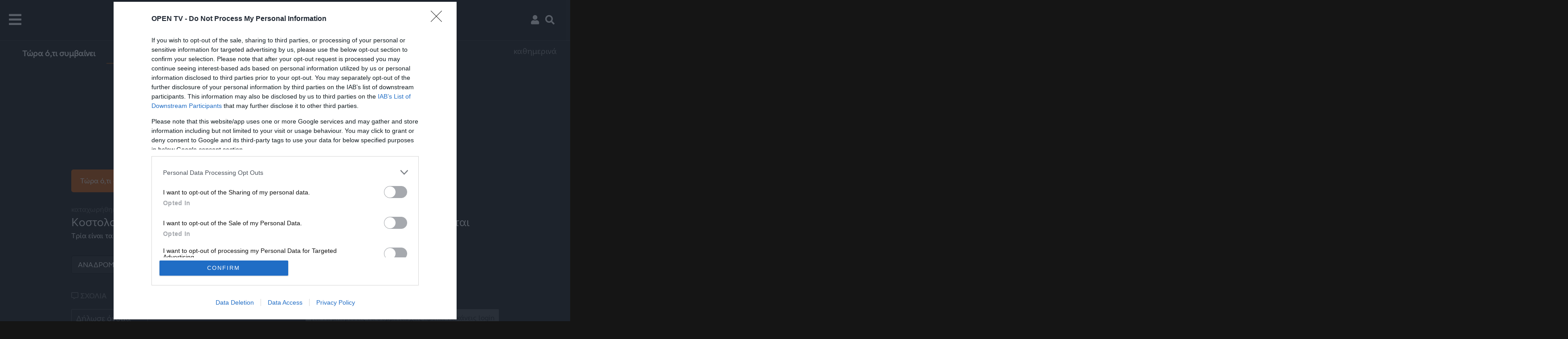

--- FILE ---
content_type: text/html; charset=utf-8
request_url: https://www.tvopen.gr/watch/129444/kostologoyntaneac2abdorac2bbstoyssyntaxioyxoyspoiasenariaexetazontai
body_size: 24108
content:

<!doctype html>
<html lang="el" class="no-js" data-cast-api-enabled="true"  data-adman-async="true">
<head>
<meta charset="utf-8">
<title>Κοστολογούν τα νέα «δώρα» στους συνταξιούχους - Ποια σενάρια εξετάζονται | OPEN TV</title><meta name="description" content="Τρία είναι τα σενάρια που εξετάζονται για τα αναδρομικά." /><meta name="publish-date" content="2022-07-31 07:34+02:00" /><meta name="title" content="Κοστολογούν τα νέα «δώρα» στους συνταξιούχους - Ποια σενάρια εξετάζονται | OPEN TV" /><meta property="og:site_name" content="tvopen.gr" /><meta property="og:type" content="website" /><meta property="og:url" content="https://www.tvopen.gr/watch/129444/kostologoyntaneadorastoyssyntaxioyxoyspoiasenariaexetazontai" /><meta property="og:title" content="Κοστολογούν τα νέα «δώρα» στους συνταξιούχους - Ποια σενάρια εξετάζονται | OPEN TV" /><meta property="og:description" content="Τρία είναι τα σενάρια που εξετάζονται για τα αναδρομικά." /><meta property="og:image" content="https://opentv-static.siliconweb.com/resources/images/d49bd139-e029-4197-80d3-c7bbf9ff7144.jpg" /><meta name="twitter:site" content="@OPENTV" /><meta name="twitter:url" content="https://www.tvopen.gr/watch/129444/kostologoyntaneadorastoyssyntaxioyxoyspoiasenariaexetazontai" /><meta name="twitter:title" content="Κοστολογούν τα νέα «δώρα» στους συνταξιούχους - Ποια σενάρια εξετάζονται | OPEN TV" /><meta name="twitter:description" content="Τρία είναι τα σενάρια που εξετάζονται για τα αναδρομικά." /><meta name="twitter:image" content="https://opentv-static.siliconweb.com/resources/images/d49bd139-e029-4197-80d3-c7bbf9ff7144.jpg" /><link rel="alternate" type="application/json+oembed" href="https://www.tvopen.gr/oEmbed?url=https://www.tvopen.gr/129444" title="Κοστολογούν τα νέα «δώρα» στους συνταξιούχους - Ποια σενάρια εξετάζονται" />

<meta http-equiv="X-UA-Compatible" content="IE=edge">
<meta name="viewport" content="width=device-width, initial-scale=1, maximum-scale=5">
<meta name="theme-color" content="#151515">
<link rel="preconnect" href="//stats.g.doubleclick.net">
<link rel="preconnect" href="//www.google-analytics.com">
<link rel="preconnect"   href="https://cdn.onesignal.com" >
<link rel="preconnect" href="//googleads.g.doubleclick.net">
<link rel="preconnect" href="//securepubads.g.doubleclick.net">
<link rel="preconnect" href="//lh3.googleusercontent.com">
<link rel="preconnect" href="//cdn.ampproject.org">
<link rel="preconnect" href="//www.google.com">
<link rel="preconnect" href="//tpc.googlesyndication.com">
<link rel="preload" href="/css/fonts/FSElliotGrWeb-Regular.woff" as="font" type="font/woff" crossorigin="" />
<link rel="preload" href="/css/fonts/FSElliotGrWeb-Heavy.woff" as="font" type="font/woff" crossorigin="" />
<link rel="preload" href="/webfonts/fa-solid-900.woff2" as="font" type="font/woff" crossorigin="" />
<link rel="preload" href="/webfonts/fa-brands-400.woff2" as="font" type="font/woff" crossorigin="" />
<link rel="preload" href="/webfonts/fa-regular-400.woff2" as="font" type="font/woff" crossorigin="" />
<link rel="preload" href="//opentv-static.siliconweb.com/images/OpenLogo.svg" as="image" />
<link rel="preload" href="//opentv-static.siliconweb.com/images/LoadingBG.jpg" as="image" />
<link rel="apple-touch-icon" href="//opentv-static.siliconweb.com/images/open_192x192.png"/>
<script async src="https://securepubads.g.doubleclick.net/tag/js/gpt.js"></script>
<link href="/css/main.css?v=7" rel="stylesheet" />
<script src="//opentv-static.siliconweb.com/js/jquery-3.5.1.min.js"></script>
<link rel="manifest" href="/manifest.webmanifest" />
<meta name="viewport" content="width=device-width, initial-scale=1" />
<meta property="fb:pages" content="400390323826761" />
<meta name="a493aa4eaabb8a23c31b14a30102f36fabd69064" content="a493aa4eaabb8a23c31b14a30102f36fabd69064" />
<script async src="https://www.googletagmanager.com/gtag/js?id=G-6TE202QKVK"></script>
<script async src="https://fundingchoicesmessages.google.com/i/pub-1913748404053000?ers=1" nonce="ZGI0xjqtb1fwCldF0kdIOg"></script><script nonce="ZGI0xjqtb1fwCldF0kdIOg">(function() {function signalGooglefcPresent() {if (!window.frames['googlefcPresent']) {if (document.body) {const iframe = document.createElement('iframe'); iframe.style = 'width: 0; height: 0; border: none; z-index: -1000; left: -1000px; top: -1000px;'; iframe.style.display = 'none'; iframe.name = 'googlefcPresent'; document.body.appendChild(iframe);} else {setTimeout(signalGooglefcPresent, 0);}}}signalGooglefcPresent();})();</script>
<script>
  window.dataLayer = window.dataLayer || [];
  function gtag(){dataLayer.push(arguments);}
  gtag('js', new Date());
  gtag('config', 'G-6TE202QKVK');
    $(document).ready(function () {
        lazyload()
    });
    window.googletag = window.googletag || { cmd: [] };
</script>

<script src="https://cdn.onesignal.com/sdks/OneSignalSDK.js" async=""></script>
<script>
  window.OneSignal = window.OneSignal || [];
  OneSignal.push(function() {
    OneSignal.init({
      appId: "6928b18d-8c29-435e-98ec-7abd53deccd1",
      safari_web_id: "web.onesignal.auto.10bba952-d3e6-4be7-b269-bd5caae877a4",
      notifyButton: {
        enable: true,
      },
    });
  });
</script>
<!-- InMobi Choice. Consent Manager Tag v3.0 (for TCF 2.2) -->
<script type="text/javascript" async="true">
(function() {
  var host = window.location.hostname;
  var element = document.createElement('script');
  var firstScript = document.getElementsByTagName('script')[0];
  var url = 'https://cmp.inmobi.com'
    .concat('/choice/', '_yuNdjRq6QAmd', '/', host, '/choice.js?tag_version=V3');
  var uspTries = 0;
  var uspTriesLimit = 3;
  element.async = true;
  element.type = 'text/javascript';
  element.src = url;

  firstScript.parentNode.insertBefore(element, firstScript);

  function makeStub() {
    var TCF_LOCATOR_NAME = '__tcfapiLocator';
    var queue = [];
    var win = window;
    var cmpFrame;

    function addFrame() {
      var doc = win.document;
      var otherCMP = !!(win.frames[TCF_LOCATOR_NAME]);

      if (!otherCMP) {
        if (doc.body) {
          var iframe = doc.createElement('iframe');

          iframe.style.cssText = 'display:none';
          iframe.name = TCF_LOCATOR_NAME;
          doc.body.appendChild(iframe);
        } else {
          setTimeout(addFrame, 5);
        }
      }
      return !otherCMP;
    }

    function tcfAPIHandler() {
      var gdprApplies;
      var args = arguments;

      if (!args.length) {
        return queue;
      } else if (args[0] === 'setGdprApplies') {
        if (
          args.length > 3 &&
          args[2] === 2 &&
          typeof args[3] === 'boolean'
        ) {
          gdprApplies = args[3];
          if (typeof args[2] === 'function') {
            args[2]('set', true);
          }
        }
      } else if (args[0] === 'ping') {
        var retr = {
          gdprApplies: gdprApplies,
          cmpLoaded: false,
          cmpStatus: 'stub'
        };

        if (typeof args[2] === 'function') {
          args[2](retr);
        }
      } else {
        if(args[0] === 'init' && typeof args[3] === 'object') {
          args[3] = Object.assign(args[3], { tag_version: 'V3' });
        }
        queue.push(args);
      }
    }

    function postMessageEventHandler(event) {
      var msgIsString = typeof event.data === 'string';
      var json = {};

      try {
        if (msgIsString) {
          json = JSON.parse(event.data);
        } else {
          json = event.data;
        }
      } catch (ignore) {}

      var payload = json.__tcfapiCall;

      if (payload) {
        window.__tcfapi(
          payload.command,
          payload.version,
          function(retValue, success) {
            var returnMsg = {
              __tcfapiReturn: {
                returnValue: retValue,
                success: success,
                callId: payload.callId
              }
            };
            if (msgIsString) {
              returnMsg = JSON.stringify(returnMsg);
            }
            if (event && event.source && event.source.postMessage) {
              event.source.postMessage(returnMsg, '*');
            }
          },
          payload.parameter
        );
      }
    }

    while (win) {
      try {
        if (win.frames[TCF_LOCATOR_NAME]) {
          cmpFrame = win;
          break;
        }
      } catch (ignore) {}

      if (win === window.top) {
        break;
      }
      win = win.parent;
    }
    if (!cmpFrame) {
      addFrame();
      win.__tcfapi = tcfAPIHandler;
      win.addEventListener('message', postMessageEventHandler, false);
    }
  };

  makeStub();

  var uspStubFunction = function() {
    var arg = arguments;
    if (typeof window.__uspapi !== uspStubFunction) {
      setTimeout(function() {
        if (typeof window.__uspapi !== 'undefined') {
          window.__uspapi.apply(window.__uspapi, arg);
        }
      }, 500);
    }
  };

  var checkIfUspIsReady = function() {
    uspTries++;
    if (window.__uspapi === uspStubFunction && uspTries < uspTriesLimit) {
      console.warn('USP is not accessible');
    } else {
      clearInterval(uspInterval);
    }
  };

  if (typeof window.__uspapi === 'undefined') {
    window.__uspapi = uspStubFunction;
    var uspInterval = setInterval(checkIfUspIsReady, 6000);
  }
})();
</script>
<!-- End InMobi Choice. Consent Manager Tag v3.0 (for TCF 2.2) -->

<link href="/css/skins/nuevo/ima.css?v=1" rel="stylesheet" type="text/css" />
<style>
.watch .otherwrapper a {margin:0; }
.watch .otherwrapper a .title {min-height:70px; padding:0 10px 0 10px; width:calc(100% - 40px)}
.watch .otherwrapper a:hover .title {color:#000}
.recipedetails {padding:20px 0 5px 0; font-size:1.2rem} .recipedetails i {color:#D65C02; margin-left:10px; font-size:1.5rem}
.recipedetails:first-child {margin-left:0;} .shorttitle {color:#D65C02; font-size:1.2rem; display:block; padding:15px 0 5px 0}
.xd728,  .xd728_2, .h_banner {width:970px; margin:auto;}
.xd728 img { display: block; margin-left: auto;  margin-right: auto}  
.xd728_2, .h_banner {margin-top:20px} 
.h_banner div {display:inline-block }  
.adv-section {max-width:1280px;
    width:100%;
    margin:0 auto;
    position: relative;
    display: flex;
    justify-content: center;
    align-items: center;
    margin-top:20px;
    clear:both;
}
.adContainer {position:absolute; top:calc(50% - 125px); left:calc(50% - 150px); width:300px; height:250px; background-color:#151515; transition:all 1s; box-shadow: 0px 0px 24px 0px rgba(0,0,0,0.75); z-index:1001}
.adContainer:before {width:100px; cursor:pointer; background-color:#151515; position:absolute; top:-34px; width:80px; left:calc(50% - 40px); color:#FFF; padding:7px; border-top-right-radius:10px; border-top-left-radius:10px; text-align:center; content:'κλείσιμο'}
#taboola-sponsored-below-article, #taboola-sponsored-below-article-2, #taboola-alternating-below-article, #taboola-sponsored-below-article-3 {
    width: calc(100% - 42px);
    margin: 0 auto;
    padding: 20px;
    border:solid 1px rgba(255,255,255,.2);
    border-radius:10px;
    margin-top:20px;
    margin-bottom:20px;
}
@media screen and (max-width:800px){
    .xd728,  .xd728_2, .h_banner {width:98% !important; overflow:auto;} 
    .watch .showMenu {width:100% !important; padding:0 !important; overflow:auto; } 
     .watch .showMenu .left {white-space:nowrap} 
    .commentblock {margin:80px 0 40px 0;}
    .adContainer {display:none;}
    #taboola-sponsored-below-article, #taboola-sponsored-below-article-2, #taboola-alternating-below-article {
        width: calc(92% - 40px);
    }
}    
</style>
<script>
googletag.cmd.push(function() {
    googletag.defineSlot('/21771721121/tvopen.gr/billboard', [[300, 250], 'fluid', [320, 100], [728, 90], [970, 250], [320, 50], [970, 90]], 'ros_billboard_1').addService(googletag.pubads());
    googletag.defineSlot('/21771721121/tvopen.gr/billboard', [[300, 250], 'fluid', [320, 100], [728, 90], [970, 250], [320, 50], [970, 90]], 'ros_billboard_2').addService(googletag.pubads());
    googletag.defineSlot('/21771721121/tvopen.gr/billboard', [[300, 250], 'fluid', [320, 100], [728, 90], [970, 250], [320, 50], [970, 90]], 'ros_billboard_3').addService(googletag.pubads());
    googletag.defineSlot('/21771721121/tvopen.gr/over_player', [[336, 280], [320, 50], [300, 250], [320, 100]], 'div-gpt-ad-1690951298566-0').addService(googletag.pubads());
    googletag.pubads().setCentering(true);
    googletag.pubads().disableInitialLoad();
    googletag.pubads().enableSingleRequest();
    googletag.pubads().collapseEmptyDivs();
    googletag.enableServices();
var firstAction = true;
window.__tcfapi('addEventListener', 2, function (tcData, listenerSuccess) {
if (listenerSuccess) {
    if (tcData.eventStatus === 'useractioncomplete' ||
        tcData.eventStatus === 'tcloaded') {
        if (firstAction) {
                googletag.pubads().refresh();
                firstAction = false;
                }
            }
        }
    });
});   
</script>

</head>
<body class="watch">

<!-- cma -->


<div class="menuBar">
    <div class="burger" onclick="showmenu()"><i class="fas fa-bars" style="padding:0; margin:0;"></i></div>
    <a class="logo" href="/">Αρχική σελίδα</a>
    <div class="menu">
        <a href="/shows">Εκπομπές</a>
        <a href="/schedule" id="schedulebtn">Πρόγραμμα</a>
        <a href="/webtv" id="webtvbtn">On Demand</a>
    </div>
    <a class="live" href="/live">LIVE</a>
    
    <a class="login" onclick="showLogin()"><i class="fas fa-user"></i></a>
    
    <a class="search" onclick="openSearchBox()" href="#search"><i class="fas fa-search"></i></a>
</div>
<div class="searchtextBox"><input type="text" id="searchTxt" placeholder="Αναζήτησε videos, εκπομπές, βιογραφικά" /></div>
<script>
    var lscroll = 0, searchisopen = false, myInt = null, hideint = null;
    
    $(document).ready(function () {
        $('#schedulebtn').attr('onmouseover', 'getSchedule()');
        $('#schedulebtn').attr("onclick", "$('.topslide').hide()");
        $('#schedulebtn').attr('onmouseout', 'hideSubMenus()');
        $('#webtvbtn').attr('onmouseover', 'getLatest()');
        $('#webtvbtn').attr("onclick", "$('.topslide').hide()");
        $('#webtvbtn').attr('onmouseout', 'hideSubMenus()');
    });
    $(window).scroll(function (event) {
        $('iframe[name="clever-core-ads"]').css({ 'top': '-46px' })
        if (searchisopen) return;
        $('.topslide').hide();
        $('.topslide').empty();
        var scroll = $(window).scrollTop();
        if (scroll > 100) {
            $('.logo').addClass('logoSmall')
            $('.menuBar').addClass('menusmall');
            $('.showMenu').css({ 'top': '46px' })
            $('.showMenu').css({'top':'46px'})
        } else {
            $('.logo').removeClass('logoSmall');
            $('.menuBar').removeClass('menusmall')
            $('.showMenu').css({'top':'90px'})
        };
        if (lscroll < scroll && scroll > 90) {
            $('.menuBar').css({ 'top': '-90px' });
            $('.showMenu').hide();
        } else {
            $('.menuBar').css({ 'top': '0' })
            $('.showMenu').show();
        }
        lscroll = scroll;
    });
    function showmenu() {
        if ($('.menu')[0].style.display != 'block') {
          
            $('#schedulebtn').removeAttr('onmouseover');
            $('#schedulebtn').removeAttr('onclick');
            $('#schedulebtn').removeAttr('onmouseout');
            $('#webtvbtn').removeAttr('onmouseover');
            $('#webtvbtn').removeAttr('onclick');
            $('#webtvbtn').removeAttr('onmouseout');
            $('.menuBar').css("z-index", "2147483647");
            $('.menu').attr('style', 'top: 70px; left:-25px; position: absolute; z-index:2147483647;display:block !important;');
        } else {
            $('.menu').attr('style', 'display:none;');
        }
    };
    
function fbLogin() {var win = window.open('https://www.facebook.com/dialog/oauth?client_id=1106816799506255&display=embed&redirect_uri=https://www.tvopen.gr/fb.aspx&scope=email,public_profile&response_type=token','fblogin','width=800,height=600')};
function GoogleLogin() {
    var url = "https://accounts.google.com/o/oauth2/auth?";
    url += "scope=https://www.googleapis.com/auth/userinfo.profile https://www.googleapis.com/auth/userinfo.email&";
    url += "state=%2Fprofile&"
    url += "redirect_uri=https://www.tvopen.gr/googleLogin.aspx&"
    url += "response_type=token&"
    url += "client_id=296208095233-00te84gtgr35vs90ff3orsnqtvtpm4he.apps.googleusercontent.com";
    var win = window.open(url,'GoogleLogin','width=800,height=600');
};
    hideLogin = function () { $("#Login").fadeOut(500, function () { $('#__overlay').hide() }) };

    showLogin = function () {
        if (!document.getElementById('__overlay')) {
            $.ajax({
                url: "/templates/data/login.aspx"
            }).done(function (data) {
                var login = document.createElement('div')
                login.id = '__overlay'
                login.innerHTML = data;
                document.body.append(login);
            });
        } else {
            $("#Login").fadeIn(500, function () { $('#__overlay').show() });
        }
    }
    openSearchBox = function () {
        $('.topslide').hide();
        $('.topslide').empty();
        var h = $('.menuBar')[0].offsetHeight + 1;
        var results;
        if (!searchisopen) {
            if (h == 122 && document.body.clientWidth > 850) {
                $('.livebtn')[0].style.top = '10px';
            }
            $('.searchtextBox').css({ top: h + 'px' });
            $('#searchTxt')[0].focus(); searchisopen = true;
            results = document.createElement('div'); results.className = 'resultsDiv';
            results.id = 'searchresultsHolder';
            var at = document.createAttribute("style"); at.value = 'top:' + (h + 50) + 'px; max-height:calc(100% - ' + (h + 50) + 'px)'; results.setAttributeNode(at); document.body.appendChild(results);
        } else { $('.searchtextBox').css({ top: '-50px' }); if ($('#searchresultsHolder')) { $('#searchresultsHolder')[0].parentNode.removeChild($('#searchresultsHolder')[0]); $('#searchTxt')[0].value = '' } searchisopen = false }; return false;
    };
    $('#searchTxt')[0].onchange = $('#searchTxt')[0].onkeydown = function () {
        if (myInt) {
            clearTimeout(myInt); myInt = null
        } myInt = setTimeout(getsuggestions, 500)
    };
    function getsuggestions() {
        $.ajax({ url: '/templates/data/search?q=' + $('#searchTxt')[0].value, dataType: 'html', success: function (html) { $('#searchresultsHolder')[0].innerHTML = html; } })
    };
    function getLatest() {
        $('.topslide').empty();
        $('.topslide').hide();

        var h = $('.menuBar')[0].offsetHeight + 1;
        clearTimeout(hideint), hideint = null;
        var results = document.getElementById('LatestHolder');
        if (!results) {
            results = document.createElement('div');
            results.className = 'toplatest topslide';
            results.id = 'LatestHolder';
            document.body.appendChild(results);
        }
        $.ajax({
            url: '/templates/data/relatedvideos', dataType: 'html', success: function (html) {
                $('#LatestHolder').empty();
                $('#LatestHolder').html(html);
                $('.topslide').css({ 'top': h + 'px' });
                $('.topslide').show();
                $('.topLatestIn').flickity({ cellAlign: 'left', pageDots: false, prevNextButtons: false, wrapAround: false, lazyLoad: 1, freeScroll: false, dragging: false, contain: true, autoPlay: false, initialIndex: 0, imagesLoaded: true, dragThreshold: 10, passive: false });
                assignmouseEvents();
                lazyload();
            }
        })
    };

    function getSchedule() {
        $('.topslide').empty();
        $('.topslide').hide();
         var h = $('.menuBar')[0].offsetHeight + 1;
        clearTimeout(hideint), hideint = null;
        var results = document.getElementById('TopSchedule');
        if (!results) {
            results = document.createElement('div');
            results.className = 'TopSchedule topslide';
            results.id = 'TopSchedule';
            document.body.appendChild(results);
        };
        
        $.ajax({
            url: '/templates/data/scheduleFront', dataType: 'html', success: function (html) {
                $('#TopSchedule')[0].innerHTML = html;
                $('.topslide').css({ 'top': h + 'px' });
                $('.topslide').show();
                assignmouseEvents();
                $('.ScheduleIn').flickity({ cellAlign: 'left', pageDots: false, prevNextButtons: false, wrapAround: false, lazyLoad: 1, freeScroll: false, dragging: false, contain: true, autoPlay: false, initialIndex: 0, imagesLoaded: true, dragThreshold: 10, passive: false });
            }
        })
    };

    function hideSubMenus() {
        if (!hideint) {
            hideint = setTimeout(function () {
                $('.topslide').hide();
                $('.topslide').empty();
            }, 1500);
        };
    };
    function assignmouseEvents() {
        $('.topslide').mouseover(function () {
        console.log(hideint);
            if (hideint) {
                clearTimeout(hideint);
                hideint = null;
            }
        });
        $('.topslide').mouseout(function () {
            hideSubMenus()
        });
    }

</script>
<script>var adid=32;</script><div class="showMenu"><div class="left"><a href="/toraotisymbainei">Τώρα ό,τι συμβαίνει</a><a class="smenu" href="/toraotisymbainei/videos">Video</a><a href="/toraotisymbainei/photos">Φωτογραφίες</a><a href="/toraotisymbainei/about">Σχετικά</a></div><div class="right">
        καθημερινά
      </div></div>

<div class="playerWrapper">
<div class="vholder">
<div class="endcard"></div>
<div class="adContainer" id="div-gpt-ad-1690951298566-0"></div>
</div>
</div>
<script>
        var currentvideo = ['Τώρα ό,τι συμβαίνει &gt; Χρηστικά','Κοστολογούν τα νέα «δώρα» στους συνταξιούχους - Ποια σενάρια εξετάζονται']
      </script><div class="videoinfo"><a class="videoCategory" href="/videos/140/toraotisymbainei3exrhstika">Τώρα ό,τι συμβαίνει &gt; Χρηστικά</a><a class="commentsBox" href="#comments"><i class="fas fa-comment-alt"> </i> Σχόλια</a><a class="videoCategory embed" onclick="showEmbed()" title="Ενσωμάτωσε τον player στο site σου"><i class="fas fa-clone"> </i> Eνσωμάτωση
      </a><div class="embedfloat"><textarea id="embedArea"><iframe src="https://www.tvopen.gr/embed/129444" style="border:0" width="640" height="360" frameborder="0" allowfullscreen="allowfullscreen"> </iframe></textarea><div class="close" onclick="hideEmbed()"> </div><a class="copy" onclick="copyfieldvalue(event)">Αντιγραφή κώδικα ενσωμάτωσης</a></div><span class="publishday">καταχωρήθηκε: Κυριακή 31 Ιουλίου 2022 07:34</span><h1>Κοστολογούν τα νέα «δώρα» στους συνταξιούχους - Ποια σενάρια εξετάζονται</h1><span class="description">Τρία είναι τα σενάρια που εξετάζονται για τα αναδρομικά.</span><div class="thematics"><a href="/tag/video/1056">ΑΝΑΔΡΟΜΙΚΑ</a><a href="/tag/video/1505">ΣΥΝΤΑΞΙΟΥΧΟΙ</a></div></div><script type="application/ld+json">
        {
        "name": "Κοστολογούν τα νέα «δώρα» στους συνταξιούχους - Ποια σενάρια εξετάζονται | Τώρα ό,τι συμβαίνει &gt; Χρηστικά",
        "description": "Τρία είναι τα σενάρια που εξετάζονται για τα αναδρομικά.",
        "thumbnailUrl": "https://opentv-static.siliconweb.com/imgHandler/1024/d49bd139-e029-4197-80d3-c7bbf9ff7144.jpg",
        "uploadDate": "2022-07-31",
        "duration": "T00H03M13S",
        "contentUrl": "https://www.tvopen.gr/watch/129444/kostologoyntaneadorastoyssyntaxioyxoyspoiasenariaexetazontai",
        "@context": "http://schema.org",
        "@type": "VideoObject"
        }
</script>

<div id="ros_billboard_1" class="adv-section"></div>
<script>
    function createCookie(name, value, days) {
        if (days) {
            var date = new Date();
            date.setTime(date.getTime() + (days * 24 * 60 * 60 * 1000));
            var expires = "; expires=" + date.toGMTString();
        }
        else var expires = "";
        document.cookie = name + "=" + value + expires + "; path=/";
    };
    function readCookie(name) {
        var nameEQ = name + "=";
        var ca = document.cookie.split(';');
        for (var i = 0; i < ca.length; i++) {
            var c = ca[i];
            while (c.charAt(0) == ' ') c = c.substring(1, c.length);
            if (c.indexOf(nameEQ) == 0) return c.substring(nameEQ.length, c.length);
        }
        return null;
    };
    $(function() {
        $('#username').val(readCookie('UNAME'));
    });
    var txtfocus = false;
    function submitComment(e) {
    $('#SubmitBtn').fadeOut();
    var commenttxt = $.trim($("#msgtxt").val()), username = $.trim($("#username").val()) ;
        var jqxhr = $.post("/templates/data/postcomment", { cid: '129444', uname: username, msg: commenttxt }, function (data) {
            if (data == 'OK') {
                $('#alerts').html('TO ΣΧΟΛΙΟ ΚΑΤΑΧΩΡΗΘΗΚΕ');
                $('#commentblock').prepend('<div class="comment"><span class="commentname">' + username + '</span><span class="commentdt">| Μόλις τώρα</span><span class="message">' + commenttxt + '</span></div>');
                $('#commentblock').focus();
                createCookie('UNAME', username, 365);
                $('#SubmitBtn').fadeIn();
                $("#msgtxt").val('');
            } else {
                $('#alerts').html('TO ΣΧΟΛΙΟ ΔΕΝ ΜΠΟΡΕΣΕ ΝΑ ΚΑΤΑΧΩΡΗΘΕΙ')
            }

        }).fail(function () {$('#alerts').html('TO ΣΧΟΛΙΟ ΔΕΝ ΜΠΟΡΕΣΕ ΝΑ ΚΑΤΑΧΩΡΗΘΕΙ')});
    };
    var _page = 2; 
    function showmorecomments() {
        $.ajax({
            url: '/templates/data/comments?cid=129444&p=' + _page,
            dataType: 'html',
            success: function (myhtml) {
                if (myhtml.trim() != "") {
                    $('#commentblock').append(myhtml);
                };
            }
        });
        _page++;
        if (_page >= totalpages) {
            $('.morecomments').hide();
       };
    };
</script>
<h2 class="othertitle"><i class="far fa-comment-alt"></i> ΣΧΟΛΙΑ</h2>
<div class="box169" id="comments">
    <a onclick="showLogin()" class="loginwarning">για να μπορέσεις να συμμετάσχεις πρέπει να κάνεις login</a>
    <input type="text" id="username" placeholder="Δήλωσε όνομα" onfocus="txtfocus=true" onfocusout="txtfocus=false" />
    <textarea id="msgtxt" onfocus="txtfocus=true" onfocusout="txtfocus=false" placeholder="Στείλε το σχολιό σου!"></textarea>
    
    <a id="SubmitBtn" onclick="showLogin()">ΣΥΝΔΕΘΕΙΤΕ</a>
    
    <div id="alerts"></div>
    <div class="commentblock" id="commentblock" style="background-color:transparent"> </div>

</div>
<h2 class="othertitle">ΕΠΟΜΕΝΟ VIDEO <label class="switch">αυτ. αναπαραγωγή <input type="checkbox" id="autoplaylist" checked><span class="slider round"></span>        </label></h2>
<div class="otherwrapper"><script>var nextvideo = ['129443','epidomapaidioyanoixehplatformaa21poioikaipotethaplhrothoyn']</script><a href="/watch/129443/epidomapaidioyanoixehplatformaa21poioikaipotethaplhrothoyn"><img loading="lazy" src="//opentv-static.siliconweb.com/images/LoadingBG.jpg" data-flickity-lazyload="//opentv-static.siliconweb.com/imgHandler/320/f65ffeb8-9014-4c2a-8dc7-c2286312016a.jpg" class="vidimg" alt="Επίδομα παιδιού: Άνοιξε η πλατφόρμα Α21 - Ποιοι και πότε θα πληρωθούν" /><span class="title">Επίδομα παιδιού: Άνοιξε η πλατφόρμα Α21 - Ποιοι και πότε θα πληρωθούν</span></a><a href="/watch/238733/syntaxeismetatopasxaoiplhromeskatoapo1000eyrotomhnaoi6stoys10syntaxioyxoys"><img loading="lazy" src="//opentv-static.siliconweb.com/images/LoadingBG.jpg" data-flickity-lazyload="//opentv-static.siliconweb.com/imgHandler/320/27e4b141-1b7a-458c-bebd-d1f9721a98cf.jpg" class="vidimg" alt="Συντάξεις: Μετά το Πάσχα οι πληρωμές - Κάτω από 1000 ευρώ το μήνα οι 6 στους 10 συνταξιούχους" /><span class="title">Συντάξεις: Μετά το Πάσχα οι πληρωμές - Κάτω από 1000 ευρώ το μήνα οι 6 στους 10 συνταξιούχους</span></a><a href="/watch/129450/agnostotireymathaplhronoymeapoayrioetaireiesenhmeronoynmeepistolesotiallazoyntoysoroysthssymbashs"><img loading="lazy" src="//opentv-static.siliconweb.com/images/LoadingBG.jpg" data-flickity-lazyload="//opentv-static.siliconweb.com/imgHandler/320/c3b2a45e-9b2c-485c-925c-baf9b3b200f5.jpg" class="vidimg" alt="Άγνωστο τι ρεύμα θα πληρώνουμε από αύριο - Εταιρείες ενημερώνουν με επιστολές ότι αλλάζουν τους όρους της σύμβασης" /><span class="title">Άγνωστο τι ρεύμα θα πληρώνουμε από αύριο - Εταιρείες ενημερώνουν με επιστολές ότι αλλάζουν τους όρους της σύμβασης</span></a><a href="/watch/129448/krayghdiamartyriasgiaxiliadessyntaxioyxoysdenmporoynnaparoynsyntaxhlogoxreon"><img loading="lazy" src="//opentv-static.siliconweb.com/images/LoadingBG.jpg" data-flickity-lazyload="//opentv-static.siliconweb.com/imgHandler/320/182cc045-59b4-40b8-9eb4-063d1b433d01.jpg" class="vidimg" alt="Κραυγή διαμαρτυρίας για χιλιάδες συνταξιούχους - Δεν μπορούν να πάρουν σύνταξη λόγω χρεών" /><span class="title">Κραυγή διαμαρτυρίας για χιλιάδες συνταξιούχους - Δεν μπορούν να πάρουν σύνταξη λόγω χρεών</span></a><a href="/watch/129442/erxetaibarysenergeiakosxeimonastimasperimeneisthnellada"><img loading="lazy" src="//opentv-static.siliconweb.com/images/LoadingBG.jpg" data-flickity-lazyload="//opentv-static.siliconweb.com/imgHandler/320/188e17ca-8e09-477e-bb70-b350cdad447f.jpg" class="vidimg" alt="Έρχεται βαρύς «ενεργειακός χειμώνας» - Τι μας περιμένει στην Ελλάδα" /><span class="title">Έρχεται βαρύς «ενεργειακός χειμώνας» - Τι μας περιμένει στην Ελλάδα</span></a><a href="/watch/129441/anoigeiayriohplatformagiatofuelpass2posthalabetethnepidothsh"><img loading="lazy" src="//opentv-static.siliconweb.com/images/LoadingBG.jpg" data-flickity-lazyload="//opentv-static.siliconweb.com/imgHandler/320/b0aab1e4-77b1-4c47-81a0-1a4baefe3660.jpg" class="vidimg" alt="Ανοίγει αύριο η πλατφόρμα για το Fuel Pass 2 - Πώς θα λάβετε την επιδότηση" /><span class="title">Ανοίγει αύριο η πλατφόρμα για το Fuel Pass 2 - Πώς θα λάβετε την επιδότηση</span></a><a href="/watch/129435/kairos312f072f2022meltemiastoaigaiokaizesthshmera"><img loading="lazy" src="//opentv-static.siliconweb.com/images/LoadingBG.jpg" data-flickity-lazyload="//opentv-static.siliconweb.com/imgHandler/320/004019b2-b191-44e9-849e-68a0d54f26ac.jpg" class="vidimg" alt="Καιρός 31/07/2022: Μελτέμια στο Αιγαίο και ζέστη σήμερα" /><span class="title">Καιρός 31/07/2022: Μελτέμια στο Αιγαίο και ζέστη σήμερα</span></a><a href="/watch/129369/fuelpass2thdeyteraanoigeihplatformagiatisaithseis"><img loading="lazy" src="//opentv-static.siliconweb.com/images/LoadingBG.jpg" data-flickity-lazyload="//opentv-static.siliconweb.com/imgHandler/320/14fd8d3f-4c52-48a1-9f69-019411580a17.jpg" class="vidimg" alt="Fuel Pass 2: Τη Δευτέρα ανοίγει η πλατφόρμα για τις αιτήσεις" /><span class="title">Fuel Pass 2: Τη Δευτέρα ανοίγει η πλατφόρμα για τις αιτήσεις</span></a><a href="/watch/129368/foithtikhkatoikiaoibaseisbghkantopaidiperasekaitorahpsyxroloysiatoyenoikioy"><img loading="lazy" src="//opentv-static.siliconweb.com/images/LoadingBG.jpg" data-flickity-lazyload="//opentv-static.siliconweb.com/imgHandler/320/e24cdeb7-c0df-46ec-be58-7f732f32b236.jpg" class="vidimg" alt="Φοιτητική κατοικία: Οι βάσεις βγήκαν, το παιδί πέρασε και τώρα η ψυχρολουσία του ενοικίου&#xD;&#xA;" /><span class="title">Φοιτητική κατοικία: Οι βάσεις βγήκαν, το παιδί πέρασε και τώρα η ψυχρολουσία του ενοικίου
</span></a><a href="/watch/129367/poioithadoynayxhshstissyntaxeistoys"><img loading="lazy" src="//opentv-static.siliconweb.com/images/LoadingBG.jpg" data-flickity-lazyload="//opentv-static.siliconweb.com/imgHandler/320/8f6fce6a-43cf-4598-9b14-60dd03c1c7cc.jpg" class="vidimg" alt="Ποιοι θα δουν αύξηση στις συντάξεις τους" /><span class="title">Ποιοι θα δουν αύξηση στις συντάξεις τους</span></a><a href="/watch/129366/poioiforoipairnoynparatasheostotelostoykalokairioy"><img loading="lazy" src="//opentv-static.siliconweb.com/images/LoadingBG.jpg" data-flickity-lazyload="//opentv-static.siliconweb.com/imgHandler/320/6a4cbded-5ded-491b-84c9-898b754c2626.jpg" class="vidimg" alt="Ποιοι φόροι παίρνουν παράταση έως το τέλος του καλοκαιριού" /><span class="title">Ποιοι φόροι παίρνουν παράταση έως το τέλος του καλοκαιριού</span></a>
</div>
<div id="ros_billboard_2" class="adv-section"></div>
<h2 class="othertitle">ΑΛΛΟΙ ΧΡΗΣΤΕΣ ΒΛΕΠΟΥΝ ΤΩΡΑ</h2>
<div class="morewrapper"><a href="/watch/261849/kentrikodeltioeidhseon302f012f26"><img loading="lazy" src="//opentv-static.siliconweb.com/images/LoadingBG.jpg" alt-src="//opentv-static.siliconweb.com/imgHandler/640/543fe64b-9fb7-4809-bd3c-d2d5d8bfee35.jpg" alt="Κεντρικό δελτίο ειδήσεων 30/01/26" class="lazyimg" /><span class="title">Κεντρικό δελτίο ειδήσεων 30/01/26</span><span class="description">Σε φορτισμένο κλίμα οδύνης και πένθους η Θεσσαλονίκη και η οικογένεια  του ΠΑΟΚ τίμησαν τους στους 7 νέους ανθρώπους που έχασαν την ζωή τους στο...</span></a><a href="/watch/261809/imia30xroniametaoikairikessynthhkesgiathnpthshtoyelikopteroyhtanoriakes"><img loading="lazy" src="//opentv-static.siliconweb.com/images/LoadingBG.jpg" alt-src="//opentv-static.siliconweb.com/imgHandler/640/603d7220-23d8-4bfe-b0f7-9bf506c9b456.jpg" alt="Ίμια 30 χρόνια μετά: Οι καιρικές συνθήκες για την πτήση του ελικοπτέρου ήταν οριακές" class="lazyimg" /><span class="title">Ίμια 30 χρόνια μετά: Οι καιρικές συνθήκες για την πτήση του ελικοπτέρου ήταν οριακές</span><span class="description">Στην εκπομπή «Ώρα Ελλάδος» παρουσιάζονται τα ντοκουμέντα των Ιμίων.</span></a><a href="/watch/261810/realview282f012f26"><img loading="lazy" src="//opentv-static.siliconweb.com/images/LoadingBG.jpg" alt-src="//opentv-static.siliconweb.com/imgHandler/640/bb9f22b3-5e82-4e6e-930b-3a133ed82f0f.jpg" alt="Real view 28/01/26" class="lazyimg" /><span class="title">Real view 28/01/26</span><span class="description">Τέσσερις γυναίκες με έντονα βιώματα και εμπειρίες, τέσσερις ισχυρές προσωπικότητες με τη δική τους ξεχωριστή διαδρομή η κάθε μία στον τομέα της,...</span></a><a href="/watch/261817/realview292f012f26"><img loading="lazy" src="//opentv-static.siliconweb.com/images/LoadingBG.jpg" alt-src="//opentv-static.siliconweb.com/imgHandler/640/247e1b46-52b2-4b80-b290-b2f52a9e6bbf.jpg" alt="Real view 29/01/26" class="lazyimg" /><span class="title">Real view 29/01/26</span><span class="description">Ο Εργοδότης του Δημήτρη μιλάει για τον αδικοχαμένο φίλο του ΠΑΟΚ: «Τον είχα σαν δεύτερο παιδί μου - Ήταν μοναχοπαίδι». "Ραγίζουν" καρδιές στο γήπεδο...</span></a>
</div>


<div id="ros_billboard_3" class="adv-section"></div>
<h2 class="othertitle">ΔΗΜΟΦΙΛΕΣΤΕΡΑ ΤΗΝ ΕΒΔΟΜΑΔΑ</h2>
<div class="morewrapper"><a href="/watch/261849/kentrikodeltioeidhseon302f012f26"><img loading="lazy" src="//opentv-static.siliconweb.com/images/LoadingBG.jpg" alt-src="//opentv-static.siliconweb.com/imgHandler/640/543fe64b-9fb7-4809-bd3c-d2d5d8bfee35.jpg" alt="Κεντρικό δελτίο ειδήσεων 30/01/26" class="lazyimg" /><span class="title">Κεντρικό δελτίο ειδήσεων 30/01/26</span><span class="description">Σε φορτισμένο κλίμα οδύνης και πένθους η Θεσσαλονίκη και η οικογένεια  του ΠΑΟΚ τίμησαν τους στους 7 νέους ανθρώπους που έχασαν την ζωή τους στο...</span></a><a href="/watch/261817/realview292f012f26"><img loading="lazy" src="//opentv-static.siliconweb.com/images/LoadingBG.jpg" alt-src="//opentv-static.siliconweb.com/imgHandler/640/247e1b46-52b2-4b80-b290-b2f52a9e6bbf.jpg" alt="Real view 29/01/26" class="lazyimg" /><span class="title">Real view 29/01/26</span><span class="description">Ο Εργοδότης του Δημήτρη μιλάει για τον αδικοχαμένο φίλο του ΠΑΟΚ: «Τον είχα σαν δεύτερο παιδί μου - Ήταν μοναχοπαίδι». "Ραγίζουν" καρδιές στο γήπεδο...</span></a><a href="/watch/261809/imia30xroniametaoikairikessynthhkesgiathnpthshtoyelikopteroyhtanoriakes"><img loading="lazy" src="//opentv-static.siliconweb.com/images/LoadingBG.jpg" alt-src="//opentv-static.siliconweb.com/imgHandler/640/603d7220-23d8-4bfe-b0f7-9bf506c9b456.jpg" alt="Ίμια 30 χρόνια μετά: Οι καιρικές συνθήκες για την πτήση του ελικοπτέρου ήταν οριακές" class="lazyimg" /><span class="title">Ίμια 30 χρόνια μετά: Οι καιρικές συνθήκες για την πτήση του ελικοπτέρου ήταν οριακές</span><span class="description">Στην εκπομπή «Ώρα Ελλάδος» παρουσιάζονται τα ντοκουμέντα των Ιμίων.</span></a><a href="/watch/261783/tantokoymentatonimion"><img loading="lazy" src="//opentv-static.siliconweb.com/images/LoadingBG.jpg" alt-src="//opentv-static.siliconweb.com/imgHandler/640/4af82352-3075-4214-b442-0bc6e9b60241.jpg" alt="Τα ντοκουμέντα των Ιμίων" class="lazyimg" /><span class="title">Τα ντοκουμέντα των Ιμίων</span><span class="description">Η Λούκα Κατσέλη αποκαλύπτει για τον Γεράσιμο Αρσένη πως «τον τυρανούσε αυτή η υποχώρηση μέχρι τον θάνατό του».</span></a>
</div>

<script>
    if (window.location.hostname != 'www.tvopen.gr') {
        top.location.replace('https://www.tvopen.gr' + window.location.pathname);
    };
</script>

<div class="footer">
<div class="clmn0"><a href="/"><img src="//s.tvopen.gr/images/OPEN_BEYOND_Avra.png" alt="OPEN TV Logo"/></a></div>
<div class="FooterLinks">
<a class="flive" href="/live">Live</a> <a href="/shows">Εκπομπές</a> <a href="/schedule">Πρόγραμμα</a> <a href="/webtv">On Demand</a>
<a href="/contact">Επικοινωνία</a> <a href="/onair">Στείλε το μηνυμά σου στον αέρα!</a> <a href="/vote">Ψήφισε στη ζωντανή δημοσκόπηση!</a> <a href="/press">Δελτία τύπου</a> <a href="/movies">Ταινίες</a> <a href="/OPENTV_Advertise.pdf">Διαφήμιση</a>
<a href="/cookies">Πολιτική Cookies</a> <a href="/privacy">Προσωπικά δεδομένα</a> <a href="/terms">Οροι χρήσης</a> <a href="/HybridTV">Υβριδική τηλεόραση (HBBTV)</a> <a href="/contests">Όροι διαγωνισμών</a>
<a href="/Ecclesialive">Εκκλησιαστικές λειτουργίες</a> <a href="https://www.ethnos.gr?utm_source=TVOPEN.GR&utm_medium=footer">ΕΘΝΟΣ</a> <a href="https://www.imerisia.gr?utm_source=TVOPEN.GR&utm_medium=footer">ΗΜΕΡΗΣΙΑ</a>  
<a href="https://open.spotify.com/show/6lnHFaQgi8lzThvO1uxGoB">Το Κεντρικό Δελτίο σε Podcast μέσα από το Spotify</a>
<a href="https://podcasts.google.com/feed/aHR0cHM6Ly9hbmNob3IuZm0vcy83ZGJmYWM1Yy9wb2RjYXN0L3Jzcw?sa=X&ved=2ahUKEwjYnIPe3uH6AhWQn_0HHUtFDYUQ9sEGegQIARAC">Το Κεντρικό Δελτίο στα Google Podcasts</a>
</div><div class="social">
<a href="https://www.facebook.com/opentvgr/" target="_blank" rel="noreferrer"><i class="fab fa-facebook-f"></i></a> 
<a href="https://twitter.com/opentvgr" target="_blank" rel="noreferrer"><i class="fab fa-twitter"></i></a> <a href="https://www.instagram.com/opentvgr/" target="_blank" rel="noreferrer"><i class="fab fa-instagram"></i></a> <a href="https://www.youtube.com/opentvgr" target="_blank" rel="noreferrer"><i class="fab fa-youtube"></i></a> <a href="/rss"><i class="fas fa-rss"></i></a>
<span class="disclaimer">
ΡΑΔΙΟΤΗΛΕΟΠΤΙΚΗ ΑΝΩΝΥΜΗ ΕΤΑΙΡΙΑ, <b>Διακριτικός τίτλος:</b> OPEN Beyond, <b>ΑΦΜ:</b> 094249653, <b>ΔΟΥ:</b> ΦΑΕ ΑΘΗΝΩΝ, <b>Αρ. ΓΕΜΗ:</b> 575801000, <b>Διεύθυνση:</b>  2ο χλμ Λ. Παιανίας – Μαρκοπούλου, Κορωπί, 19401, <b>Τηλ:</b> +30 2112122000,
<b>email:</b> <a href="/cdn-cgi/l/email-protection" class="__cf_email__" data-cfemail="7f161119103f0b09100f1a1151180d">[email&#160;protected]</a>
<br /> Δικαιούχος του ονόματος τομέα (domain name): ΡΑΔΙΟΤΗΛΕΟΠΤΙΚΗ ΑΝΩΝΥΜΗ ΕΤΑΙΡΙΑ
<br /><b>Νόμιμος εκπρόσωπος:</b>Νταβιντιάν (DAVIDIAN) Αρτούρ (ARTUR) 
<br /><b>Διευθυντής και Διαχειριστής:</b> Βασίλειος Τζανακάκης, <b>Διευθυντής σύνταξης:</b> Αδάμος Ζαχαριάδης 
| <a href="/compliance" style="margin:0">Δήλωση συμμόρφωσης</a>
| Μ.Η.Τ. 242266 <br />© 2026 OPEN Digital. All rights reserved.
<br /><img src="/images/mht.png" alt="ΜΗΤ" width="60" height="69" style="padding:10px"/>

</span>
</div></div><script data-cfasync="false" src="/cdn-cgi/scripts/5c5dd728/cloudflare-static/email-decode.min.js"></script><script type="application/ld+json">{"@context":"http://schema.org", "@type" : "Organization", "name" : "OPEN TV", "url" : "https://www.tvopen.gr", "sameAs" : ["https://www.facebook.com/opentvgr/",   "https://twitter.com/opentvgr",   "https://www.instagram.com/opentvgr/",   "https://www.youtube.com/opentvgr"  ], "address": {   "@type": "PostalAddress","streetAddress":"2nd km Paianias Markopoulou", "addressRegion": "Koropi", "postalCode": "19400", "addressCountry": "GR"}}</script>
<script>
let active = false;
lazyload = function () {
    let lazyImages = [].slice.call(document.querySelectorAll("img.lazyimg"));
    if (!active) {
      active = true;
          setTimeout(function() {
              lazyImages.forEach(function (lazyImage) {
              if ((lazyImage.getBoundingClientRect().top <= window.innerHeight && lazyImage.getBoundingClientRect().bottom >= 0) && getComputedStyle(lazyImage).display !== "none") {
                lazyImage.src = lazyImage.getAttribute('alt-src');
                lazyImage.classList.remove("lazyimg");
              };
            });
        active = false;
      }, 100);
    };
};
document.addEventListener("scroll", lazyload);
</script> 
<style>
#__overlay {
    position:fixed;
    background-color:rgba(0,0,0,.5);
    top:0; left:0;
    width:100%; height:100%;
    z-index:2147483645;
}
.__creative {
    z-index:2147483646;
    position:absolute;
    top:calc(50% - 180px);
    left:calc(50% - 320px);
    max-width:80%;
}
.__creative img {
    width:100%;
    max-width:640px;
}
#efood {
    box-shadow: rgba(0, 0, 0, 0.25) 0px 54px 55px, rgba(0, 0, 0, 0.12) 0px -12px 30px, rgba(0, 0, 0, 0.12) 0px 4px 6px, rgba(0, 0, 0, 0.17) 0px 12px 13px, rgba(0, 0, 0, 0.09) 0px -3px 5px;
}
.__close {
    z-index:2147483647;
    position:absolute;
    top:calc(50% - 160px);
    left:calc(50% + 270px);
    cursor:pointer;
}
.__close img {
    width:30px;
}
@media (max-width: 640px) {
    .__creative {
            top:100px;
            left:0;
            max-width:unset;
            padding:20px;
    }
        .__close { 
            top:30px;
            right:30px;
            left:unset;
    }
}
</style>
<style>
    #sidesticky {position:fixed; top:10%; left:-500px; cursor:pointer;z-index:2147483647; transition:all 500ms; box-shadow: rgba(100, 100, 111, 0.2) 0px 7px 29px 0px;}
    #sidesticky:after {position:absolute; top:calc(50% - 40px); right:-20px; background-color:#990000; width:20px; height:80px; content:""; border-top-right-radius:10px; border-bottom-right-radius:10px; background-image:url('//www.ethnos.gr/images/left-arrow.png'); background-position:center center; background-repeat:no-repeat}
    @media (max-width: 798px) {
        body {transition:all 500ms;}
        #sidesticky {top:0px; left:calc(50% - 160px); position:absolute; width:320px; height:100px; box-shadow:none; z-index:0;}
        #sidesticky:after {display:none;}
    }
</style>
<div id="sidesticky"></div>
<script>
    googletag.cmd.push(function () {
    if (window.innerWidth > 800) {
        googletag.defineSlot('/21771721121/ethnos.gr/sidesticky', [[300, 250], [336, 280], [300, 600]], 'sidesticky').addService(googletag.pubads());
        } else {
        googletag.defineSlot('/21771721121/ethnos.gr/sidesticky', ['fluid', [320, 100],[320, 50]], 'sidesticky').addService(googletag.pubads());
    };
    googletag.display('sidesticky');
    const sidesticky = document.getElementById('sidesticky');
    googletag.pubads().addEventListener('slotOnload', function(event) {
        console.log(event.slot.getSlotElementId() + '===============');
        if (event.slot.getSlotElementId() === 'sidesticky') {
            if (window.innerWidth > 800) {
                sidesticky.style.left = 0;
                setTimeout(function () {
                    sidesticky.style.left = '-500px';
                    sidesticky.style.zIndex = 0;
                }, 15000);
                sidesticky.onclick = function () {
                    this.style.left = '-500px'
                };
            } else {
                $('body').css("margin-top", "130px");
                $('.menuBar').css({ "top":"130px","transition":"unset"});
                $('.showMenu').css({'top':'210px'})
                $(window).on('scroll', function () {
                    console.log($(window).scrollTop());
                    if ($(window).scrollTop() > 90) {
                        $('body').css("margin-top", "0px");
                        if (lscroll < scroll) {
                            $('.menuBar').css("top", "-90px");
                        }
                    } else {
                        $('.menuBar').css("top", "130px");
                        $('.showMenu').css({ 'top': '210px' })
                        $('body').css("margin-top", "130px");
                    };
                });
            };
        };
        });
});
</script> 
<script>(function(){'use strict';function aa(a){var b=0;return function(){return b<a.length?{done:!1,value:a[b++]}:{done:!0}}}var ba="function"==typeof Object.defineProperties?Object.defineProperty:function(a,b,c){if(a==Array.prototype||a==Object.prototype)return a;a[b]=c.value;return a};
function ea(a){a=["object"==typeof globalThis&&globalThis,a,"object"==typeof window&&window,"object"==typeof self&&self,"object"==typeof global&&global];for(var b=0;b<a.length;++b){var c=a[b];if(c&&c.Math==Math)return c}throw Error("Cannot find global object");}var fa=ea(this);function ha(a,b){if(b)a:{var c=fa;a=a.split(".");for(var d=0;d<a.length-1;d++){var e=a[d];if(!(e in c))break a;c=c[e]}a=a[a.length-1];d=c[a];b=b(d);b!=d&&null!=b&&ba(c,a,{configurable:!0,writable:!0,value:b})}}
var ia="function"==typeof Object.create?Object.create:function(a){function b(){}b.prototype=a;return new b},l;if("function"==typeof Object.setPrototypeOf)l=Object.setPrototypeOf;else{var m;a:{var ja={a:!0},ka={};try{ka.__proto__=ja;m=ka.a;break a}catch(a){}m=!1}l=m?function(a,b){a.__proto__=b;if(a.__proto__!==b)throw new TypeError(a+" is not extensible");return a}:null}var la=l;
function n(a,b){a.prototype=ia(b.prototype);a.prototype.constructor=a;if(la)la(a,b);else for(var c in b)if("prototype"!=c)if(Object.defineProperties){var d=Object.getOwnPropertyDescriptor(b,c);d&&Object.defineProperty(a,c,d)}else a[c]=b[c];a.A=b.prototype}function ma(){for(var a=Number(this),b=[],c=a;c<arguments.length;c++)b[c-a]=arguments[c];return b}
var na="function"==typeof Object.assign?Object.assign:function(a,b){for(var c=1;c<arguments.length;c++){var d=arguments[c];if(d)for(var e in d)Object.prototype.hasOwnProperty.call(d,e)&&(a[e]=d[e])}return a};ha("Object.assign",function(a){return a||na});/*
 Copyright The Closure Library Authors.
 SPDX-License-Identifier: Apache-2.0
*/
var p=this||self;function q(a){return a};var t,u;a:{for(var oa=["CLOSURE_FLAGS"],v=p,x=0;x<oa.length;x++)if(v=v[oa[x]],null==v){u=null;break a}u=v}var pa=u&&u[610401301];t=null!=pa?pa:!1;var z,qa=p.navigator;z=qa?qa.userAgentData||null:null;function A(a){return t?z?z.brands.some(function(b){return(b=b.brand)&&-1!=b.indexOf(a)}):!1:!1}function B(a){var b;a:{if(b=p.navigator)if(b=b.userAgent)break a;b=""}return-1!=b.indexOf(a)};function C(){return t?!!z&&0<z.brands.length:!1}function D(){return C()?A("Chromium"):(B("Chrome")||B("CriOS"))&&!(C()?0:B("Edge"))||B("Silk")};var ra=C()?!1:B("Trident")||B("MSIE");!B("Android")||D();D();B("Safari")&&(D()||(C()?0:B("Coast"))||(C()?0:B("Opera"))||(C()?0:B("Edge"))||(C()?A("Microsoft Edge"):B("Edg/"))||C()&&A("Opera"));var sa={},E=null;var ta="undefined"!==typeof Uint8Array,ua=!ra&&"function"===typeof btoa;var F="function"===typeof Symbol&&"symbol"===typeof Symbol()?Symbol():void 0,G=F?function(a,b){a[F]|=b}:function(a,b){void 0!==a.g?a.g|=b:Object.defineProperties(a,{g:{value:b,configurable:!0,writable:!0,enumerable:!1}})};function va(a){var b=H(a);1!==(b&1)&&(Object.isFrozen(a)&&(a=Array.prototype.slice.call(a)),I(a,b|1))}
var H=F?function(a){return a[F]|0}:function(a){return a.g|0},J=F?function(a){return a[F]}:function(a){return a.g},I=F?function(a,b){a[F]=b}:function(a,b){void 0!==a.g?a.g=b:Object.defineProperties(a,{g:{value:b,configurable:!0,writable:!0,enumerable:!1}})};function wa(){var a=[];G(a,1);return a}function xa(a,b){I(b,(a|0)&-99)}function K(a,b){I(b,(a|34)&-73)}function L(a){a=a>>11&1023;return 0===a?536870912:a};var M={};function N(a){return null!==a&&"object"===typeof a&&!Array.isArray(a)&&a.constructor===Object}var O,ya=[];I(ya,39);O=Object.freeze(ya);var P;function Q(a,b){P=b;a=new a(b);P=void 0;return a}
function R(a,b,c){null==a&&(a=P);P=void 0;if(null==a){var d=96;c?(a=[c],d|=512):a=[];b&&(d=d&-2095105|(b&1023)<<11)}else{if(!Array.isArray(a))throw Error();d=H(a);if(d&64)return a;d|=64;if(c&&(d|=512,c!==a[0]))throw Error();a:{c=a;var e=c.length;if(e){var f=e-1,g=c[f];if(N(g)){d|=256;b=(d>>9&1)-1;e=f-b;1024<=e&&(za(c,b,g),e=1023);d=d&-2095105|(e&1023)<<11;break a}}b&&(g=(d>>9&1)-1,b=Math.max(b,e-g),1024<b&&(za(c,g,{}),d|=256,b=1023),d=d&-2095105|(b&1023)<<11)}}I(a,d);return a}
function za(a,b,c){for(var d=1023+b,e=a.length,f=d;f<e;f++){var g=a[f];null!=g&&g!==c&&(c[f-b]=g)}a.length=d+1;a[d]=c};function Aa(a){switch(typeof a){case "number":return isFinite(a)?a:String(a);case "boolean":return a?1:0;case "object":if(a&&!Array.isArray(a)&&ta&&null!=a&&a instanceof Uint8Array){if(ua){for(var b="",c=0,d=a.length-10240;c<d;)b+=String.fromCharCode.apply(null,a.subarray(c,c+=10240));b+=String.fromCharCode.apply(null,c?a.subarray(c):a);a=btoa(b)}else{void 0===b&&(b=0);if(!E){E={};c="ABCDEFGHIJKLMNOPQRSTUVWXYZabcdefghijklmnopqrstuvwxyz0123456789".split("");d=["+/=","+/","-_=","-_.","-_"];for(var e=
0;5>e;e++){var f=c.concat(d[e].split(""));sa[e]=f;for(var g=0;g<f.length;g++){var h=f[g];void 0===E[h]&&(E[h]=g)}}}b=sa[b];c=Array(Math.floor(a.length/3));d=b[64]||"";for(e=f=0;f<a.length-2;f+=3){var k=a[f],w=a[f+1];h=a[f+2];g=b[k>>2];k=b[(k&3)<<4|w>>4];w=b[(w&15)<<2|h>>6];h=b[h&63];c[e++]=g+k+w+h}g=0;h=d;switch(a.length-f){case 2:g=a[f+1],h=b[(g&15)<<2]||d;case 1:a=a[f],c[e]=b[a>>2]+b[(a&3)<<4|g>>4]+h+d}a=c.join("")}return a}}return a};function Ba(a,b,c){a=Array.prototype.slice.call(a);var d=a.length,e=b&256?a[d-1]:void 0;d+=e?-1:0;for(b=b&512?1:0;b<d;b++)a[b]=c(a[b]);if(e){b=a[b]={};for(var f in e)Object.prototype.hasOwnProperty.call(e,f)&&(b[f]=c(e[f]))}return a}function Da(a,b,c,d,e,f){if(null!=a){if(Array.isArray(a))a=e&&0==a.length&&H(a)&1?void 0:f&&H(a)&2?a:Ea(a,b,c,void 0!==d,e,f);else if(N(a)){var g={},h;for(h in a)Object.prototype.hasOwnProperty.call(a,h)&&(g[h]=Da(a[h],b,c,d,e,f));a=g}else a=b(a,d);return a}}
function Ea(a,b,c,d,e,f){var g=d||c?H(a):0;d=d?!!(g&32):void 0;a=Array.prototype.slice.call(a);for(var h=0;h<a.length;h++)a[h]=Da(a[h],b,c,d,e,f);c&&c(g,a);return a}function Fa(a){return a.s===M?a.toJSON():Aa(a)};function Ga(a,b,c){c=void 0===c?K:c;if(null!=a){if(ta&&a instanceof Uint8Array)return b?a:new Uint8Array(a);if(Array.isArray(a)){var d=H(a);if(d&2)return a;if(b&&!(d&64)&&(d&32||0===d))return I(a,d|34),a;a=Ea(a,Ga,d&4?K:c,!0,!1,!0);b=H(a);b&4&&b&2&&Object.freeze(a);return a}a.s===M&&(b=a.h,c=J(b),a=c&2?a:Q(a.constructor,Ha(b,c,!0)));return a}}function Ha(a,b,c){var d=c||b&2?K:xa,e=!!(b&32);a=Ba(a,b,function(f){return Ga(f,e,d)});G(a,32|(c?2:0));return a};function Ia(a,b){a=a.h;return Ja(a,J(a),b)}function Ja(a,b,c,d){if(-1===c)return null;if(c>=L(b)){if(b&256)return a[a.length-1][c]}else{var e=a.length;if(d&&b&256&&(d=a[e-1][c],null!=d))return d;b=c+((b>>9&1)-1);if(b<e)return a[b]}}function Ka(a,b,c,d,e){var f=L(b);if(c>=f||e){e=b;if(b&256)f=a[a.length-1];else{if(null==d)return;f=a[f+((b>>9&1)-1)]={};e|=256}f[c]=d;e&=-1025;e!==b&&I(a,e)}else a[c+((b>>9&1)-1)]=d,b&256&&(d=a[a.length-1],c in d&&delete d[c]),b&1024&&I(a,b&-1025)}
function La(a,b){var c=Ma;var d=void 0===d?!1:d;var e=a.h;var f=J(e),g=Ja(e,f,b,d);var h=!1;if(null==g||"object"!==typeof g||(h=Array.isArray(g))||g.s!==M)if(h){var k=h=H(g);0===k&&(k|=f&32);k|=f&2;k!==h&&I(g,k);c=new c(g)}else c=void 0;else c=g;c!==g&&null!=c&&Ka(e,f,b,c,d);e=c;if(null==e)return e;a=a.h;f=J(a);f&2||(g=e,c=g.h,h=J(c),g=h&2?Q(g.constructor,Ha(c,h,!1)):g,g!==e&&(e=g,Ka(a,f,b,e,d)));return e}function Na(a,b){a=Ia(a,b);return null==a||"string"===typeof a?a:void 0}
function Oa(a,b){a=Ia(a,b);return null!=a?a:0}function S(a,b){a=Na(a,b);return null!=a?a:""};function T(a,b,c){this.h=R(a,b,c)}T.prototype.toJSON=function(){var a=Ea(this.h,Fa,void 0,void 0,!1,!1);return Pa(this,a,!0)};T.prototype.s=M;T.prototype.toString=function(){return Pa(this,this.h,!1).toString()};
function Pa(a,b,c){var d=a.constructor.v,e=L(J(c?a.h:b)),f=!1;if(d){if(!c){b=Array.prototype.slice.call(b);var g;if(b.length&&N(g=b[b.length-1]))for(f=0;f<d.length;f++)if(d[f]>=e){Object.assign(b[b.length-1]={},g);break}f=!0}e=b;c=!c;g=J(a.h);a=L(g);g=(g>>9&1)-1;for(var h,k,w=0;w<d.length;w++)if(k=d[w],k<a){k+=g;var r=e[k];null==r?e[k]=c?O:wa():c&&r!==O&&va(r)}else h||(r=void 0,e.length&&N(r=e[e.length-1])?h=r:e.push(h={})),r=h[k],null==h[k]?h[k]=c?O:wa():c&&r!==O&&va(r)}d=b.length;if(!d)return b;
var Ca;if(N(h=b[d-1])){a:{var y=h;e={};c=!1;for(var ca in y)Object.prototype.hasOwnProperty.call(y,ca)&&(a=y[ca],Array.isArray(a)&&a!=a&&(c=!0),null!=a?e[ca]=a:c=!0);if(c){for(var rb in e){y=e;break a}y=null}}y!=h&&(Ca=!0);d--}for(;0<d;d--){h=b[d-1];if(null!=h)break;var cb=!0}if(!Ca&&!cb)return b;var da;f?da=b:da=Array.prototype.slice.call(b,0,d);b=da;f&&(b.length=d);y&&b.push(y);return b};function Qa(a){return function(b){if(null==b||""==b)b=new a;else{b=JSON.parse(b);if(!Array.isArray(b))throw Error(void 0);G(b,32);b=Q(a,b)}return b}};function Ra(a){this.h=R(a)}n(Ra,T);var Sa=Qa(Ra);var U;function V(a){this.g=a}V.prototype.toString=function(){return this.g+""};var Ta={};function Ua(){return Math.floor(2147483648*Math.random()).toString(36)+Math.abs(Math.floor(2147483648*Math.random())^Date.now()).toString(36)};function Va(a,b){b=String(b);"application/xhtml+xml"===a.contentType&&(b=b.toLowerCase());return a.createElement(b)}function Wa(a){this.g=a||p.document||document}Wa.prototype.appendChild=function(a,b){a.appendChild(b)};/*
 SPDX-License-Identifier: Apache-2.0
*/
function Xa(a,b){a.src=b instanceof V&&b.constructor===V?b.g:"type_error:TrustedResourceUrl";var c,d;(c=(b=null==(d=(c=(a.ownerDocument&&a.ownerDocument.defaultView||window).document).querySelector)?void 0:d.call(c,"script[nonce]"))?b.nonce||b.getAttribute("nonce")||"":"")&&a.setAttribute("nonce",c)};function Ya(a){a=void 0===a?document:a;return a.createElement("script")};function Za(a,b,c,d,e,f){try{var g=a.g,h=Ya(g);h.async=!0;Xa(h,b);g.head.appendChild(h);h.addEventListener("load",function(){e();d&&g.head.removeChild(h)});h.addEventListener("error",function(){0<c?Za(a,b,c-1,d,e,f):(d&&g.head.removeChild(h),f())})}catch(k){f()}};var $a=p.atob("aHR0cHM6Ly93d3cuZ3N0YXRpYy5jb20vaW1hZ2VzL2ljb25zL21hdGVyaWFsL3N5c3RlbS8xeC93YXJuaW5nX2FtYmVyXzI0ZHAucG5n"),ab=p.atob("WW91IGFyZSBzZWVpbmcgdGhpcyBtZXNzYWdlIGJlY2F1c2UgYWQgb3Igc2NyaXB0IGJsb2NraW5nIHNvZnR3YXJlIGlzIGludGVyZmVyaW5nIHdpdGggdGhpcyBwYWdlLg=="),bb=p.atob("RGlzYWJsZSBhbnkgYWQgb3Igc2NyaXB0IGJsb2NraW5nIHNvZnR3YXJlLCB0aGVuIHJlbG9hZCB0aGlzIHBhZ2Uu");function db(a,b,c){this.i=a;this.l=new Wa(this.i);this.g=null;this.j=[];this.m=!1;this.u=b;this.o=c}
function eb(a){if(a.i.body&&!a.m){var b=function(){fb(a);p.setTimeout(function(){return gb(a,3)},50)};Za(a.l,a.u,2,!0,function(){p[a.o]||b()},b);a.m=!0}}
function fb(a){for(var b=W(1,5),c=0;c<b;c++){var d=X(a);a.i.body.appendChild(d);a.j.push(d)}b=X(a);b.style.bottom="0";b.style.left="0";b.style.position="fixed";b.style.width=W(100,110).toString()+"%";b.style.zIndex=W(2147483544,2147483644).toString();b.style["background-color"]=hb(249,259,242,252,219,229);b.style["box-shadow"]="0 0 12px #888";b.style.color=hb(0,10,0,10,0,10);b.style.display="flex";b.style["justify-content"]="center";b.style["font-family"]="Roboto, Arial";c=X(a);c.style.width=W(80,
85).toString()+"%";c.style.maxWidth=W(750,775).toString()+"px";c.style.margin="24px";c.style.display="flex";c.style["align-items"]="flex-start";c.style["justify-content"]="center";d=Va(a.l.g,"IMG");d.className=Ua();d.src=$a;d.alt="Warning icon";d.style.height="24px";d.style.width="24px";d.style["padding-right"]="16px";var e=X(a),f=X(a);f.style["font-weight"]="bold";f.textContent=ab;var g=X(a);g.textContent=bb;Y(a,e,f);Y(a,e,g);Y(a,c,d);Y(a,c,e);Y(a,b,c);a.g=b;a.i.body.appendChild(a.g);b=W(1,5);for(c=
0;c<b;c++)d=X(a),a.i.body.appendChild(d),a.j.push(d)}function Y(a,b,c){for(var d=W(1,5),e=0;e<d;e++){var f=X(a);b.appendChild(f)}b.appendChild(c);c=W(1,5);for(d=0;d<c;d++)e=X(a),b.appendChild(e)}function W(a,b){return Math.floor(a+Math.random()*(b-a))}function hb(a,b,c,d,e,f){return"rgb("+W(Math.max(a,0),Math.min(b,255)).toString()+","+W(Math.max(c,0),Math.min(d,255)).toString()+","+W(Math.max(e,0),Math.min(f,255)).toString()+")"}function X(a){a=Va(a.l.g,"DIV");a.className=Ua();return a}
function gb(a,b){0>=b||null!=a.g&&0!=a.g.offsetHeight&&0!=a.g.offsetWidth||(ib(a),fb(a),p.setTimeout(function(){return gb(a,b-1)},50))}
function ib(a){var b=a.j;var c="undefined"!=typeof Symbol&&Symbol.iterator&&b[Symbol.iterator];if(c)b=c.call(b);else if("number"==typeof b.length)b={next:aa(b)};else throw Error(String(b)+" is not an iterable or ArrayLike");for(c=b.next();!c.done;c=b.next())(c=c.value)&&c.parentNode&&c.parentNode.removeChild(c);a.j=[];(b=a.g)&&b.parentNode&&b.parentNode.removeChild(b);a.g=null};function jb(a,b,c,d,e){function f(k){document.body?g(document.body):0<k?p.setTimeout(function(){f(k-1)},e):b()}function g(k){k.appendChild(h);p.setTimeout(function(){h?(0!==h.offsetHeight&&0!==h.offsetWidth?b():a(),h.parentNode&&h.parentNode.removeChild(h)):a()},d)}var h=kb(c);f(3)}function kb(a){var b=document.createElement("div");b.className=a;b.style.width="1px";b.style.height="1px";b.style.position="absolute";b.style.left="-10000px";b.style.top="-10000px";b.style.zIndex="-10000";return b};function Ma(a){this.h=R(a)}n(Ma,T);function lb(a){this.h=R(a)}n(lb,T);var mb=Qa(lb);function nb(a){a=Na(a,4)||"";if(void 0===U){var b=null;var c=p.trustedTypes;if(c&&c.createPolicy){try{b=c.createPolicy("goog#html",{createHTML:q,createScript:q,createScriptURL:q})}catch(d){p.console&&p.console.error(d.message)}U=b}else U=b}a=(b=U)?b.createScriptURL(a):a;return new V(a,Ta)};function ob(a,b){this.m=a;this.o=new Wa(a.document);this.g=b;this.j=S(this.g,1);this.u=nb(La(this.g,2));this.i=!1;b=nb(La(this.g,13));this.l=new db(a.document,b,S(this.g,12))}ob.prototype.start=function(){pb(this)};
function pb(a){qb(a);Za(a.o,a.u,3,!1,function(){a:{var b=a.j;var c=p.btoa(b);if(c=p[c]){try{var d=Sa(p.atob(c))}catch(e){b=!1;break a}b=b===Na(d,1)}else b=!1}b?Z(a,S(a.g,14)):(Z(a,S(a.g,8)),eb(a.l))},function(){jb(function(){Z(a,S(a.g,7));eb(a.l)},function(){return Z(a,S(a.g,6))},S(a.g,9),Oa(a.g,10),Oa(a.g,11))})}function Z(a,b){a.i||(a.i=!0,a=new a.m.XMLHttpRequest,a.open("GET",b,!0),a.send())}function qb(a){var b=p.btoa(a.j);a.m[b]&&Z(a,S(a.g,5))};(function(a,b){p[a]=function(){var c=ma.apply(0,arguments);p[a]=function(){};b.apply(null,c)}})("__h82AlnkH6D91__",function(a){"function"===typeof window.atob&&(new ob(window,mb(window.atob(a)))).start()});}).call(this);
window.__h82AlnkH6D91__("[base64]/[base64]/[base64]/[base64]");</script>
<script src="https://static.adman.gr/adman.js"></script>
<script src="//opentv-static.siliconweb.com/js/flickity.pkgd.min.js"></script>
<script src="//imasdk.googleapis.com/js/sdkloader/ima3.js"></script>
<script src="/js/video.js"></script>
<script src="//opentv-static.siliconweb.com/js/plugins/videojs-contrib-ads.min.js"></script>
<script src="//opentv-static.siliconweb.com/js/plugins/videojs.ima.min.js"></script>
<script src="//opentv-static.siliconweb.com/js/videojs-contrib-quality-levels.js"></script>
<script>
    jQuery('body').on('contextmenu', 'video', function () { return false; });
    $('.adContainer').click(function () {$('.adContainer').hide()});
    if (!$('.showMenu')[0]) {
         $('.playerWrapper').attr('style', 'margin-top: 91px');
    };
    var goToNext = readCookie('playlist');
    if (goToNext == null) goToNext = 1;
     //$('html, body').animate({
     //           scrollTop: $('.playerWrapper').offset().top
     //       }, 1000);
    autoplaylist.onclick = function () {
        if (this.checked) {
            createCookie('playlist', 1, 365);goToNext = 1;            
        } else {
            createCookie('playlist', 0, 365);goToNext = 0;
        }
    }
    function isTV() { return navigator.userAgent.search(/TV/i) >= 0 };
    if (readCookie('playlist') == 0) {
        autoplaylist.checked = false;
    }
    var _volume = readCookie('playerVolume');
    if (_volume == null) { _volume = 1 };
    var videoisplaying = false; runOnce = false; isCommercial = false;
    var now = new Date();
    var nIndex = now.getTime();
    var videoisplaying = false;
    var player;
    var EndCardIsVisible = false;
    var isChromium = window.chrome;

    let tag = '/testcookie1';
    if (typeof Adman !== 'undefined' && Adman.csd && typeof Adman.csd === 'object') {  
      const consentString = encodeURIComponent('&cmpavail=' + (Adman.csd.gdprApplies === true ? 1 : 0) + '&cmpconsent=' + Adman.csd.consentData);  
      tag = tag.replace(/\/testcookie1/, consentString + '/testcookie1');
    };
    $.getJSON('/templates/data/player', { cid: '129444' }, function (data) {
        player = document.createElement('video');
        player.id = 'OpenVODPlayer'
        player.className = 'video-js vjs-16-9 skin-1 myplayer'
        player.poster = '//opentv-static.siliconweb.com/imgHandler/1280/' + data.thumb;
        player.setAttribute("webkit-playsinline", "webkit-playsinline");
        player.setAttribute("playsinline", "playsinline");
        $('.vholder')[0].appendChild(player);
        var player = videojs('OpenVODPlayer', {
            "controls": true,
            "preload": "metadata",
            "muted": false,
            "autoplay": true,
            responsive: true,
            userActions: {
                hotkeys: function (event) {
                    if (event.which === 32) {
                        if (videoisplaying) {
                            this.pause();
                        } else {
                            this.play();
                        }
                    }
                }
            }
        }); volumeLevel = _volume;
        if (!isTV()) {
            player.src(
                { src: data.stream, type: data.streamType },
                { src: data.httpstream, type: 'video/mp4' }
            )
        } else {
            player.src(
                { src: data.mpegdash, type: 'application/dash+xml' },
                { src: data.stream, type: 'application/x-mpegURL' },
                { src: data.httpstream, type: 'video/mp4' }
            )
        }
        
        var imaOptions = {
            id: 'OpenVODPlayer',
            adTagUrl: '//s.tvopen.gr/VideosConf.aspx?tag=' + tag + '&adid=' + adid + '&pageurl=' + encodeURI(top.location.href)
        };
        try { player.ima(imaOptions); } catch (error) { };
        player.ready(function () {
            this.reloadSourceOnError({
                getSource: function(reload) {
                    reload({
                        src: data.httpstream,
                        type: 'video/mp4'
                    }); 
                },
                errorInterval: 10 
            });
            if (!isTV()) { document.getElementsByClassName('vjs-big-play-button')[0].style.display = 'block' };
        });

        player.on("adsready", function () {
            player.ima.addEventListener(google.ima.AdEvent.Type.STARTED, function (ev) {
                isCommercial = true;
            });
            player.ima.addEventListener(google.ima.AdEvent.Type.COMPLETE, function () {
                 isCommercial = false;
                 player.play();
            });
            player.ima.addEventListener(google.ima.AdEvent.Type.ALL_ADS_COMPLETED, function () {
                isCommercial = false;
            });
            player.ima.addEventListener(google.ima.AdEvent.Type.AD_PROGRESS, function (e) {

            });
        });

        player.on("fullscreenchange", function (e) {
            if (this.isFullscreen()) {
                $('video').css({ 'width': '100%' });
            } else {
                $('video').css({ 'width': 'auto' });
            };
        });
        player.on("play", function (e) {
            if (!runOnce) {
                gtag('event', 'PlayVideo', {
                    'event_category': currentvideo[0],
                    'event_label': currentvideo[1]
                });
                $.ajax({ url: "/templates/data/track?cid=129444&cache=" + nIndex }).done(function (data) { });
            };
            $('.vjs-big-play-button').css({ transform: 'scale(0)' });
            runOnce = true; videoisplaying = true;
        });
        player.on("timeupdate", function (e) {
            if ((Math.abs(Math.floor(this.duration()) - Math.floor(this.currentTime()))) < 10) {
                if (!EndCardIsVisible) {
                    EndCardIsVisible = true;
                    $.ajax({ url: "/templates/data/endcard?positionid=129444" }).done(function (data) {
                        if (data.length>100) {
                            $(".endcard").delay(500).show(800);
                            $(".endcard")[0].innerHTML = data;
                        };
                    });
                } 
            } else {if (EndCardIsVisible == true) { EndCardIsVisible = false; $(".endcard").hide()}};
        });
        player.on("ended", function (e) {
            gtag('event', 'CompleteVideo', {
                'event_category' : currentvideo[0],
                'event_label' : currentvideo[1]
            });
            if (goToNext == 1 && !isCommercial) {
                setTimeout(function () {
                    top.location.href = '/watch/' + nextvideo[0] + '/' + nextvideo[1];
                }, 3000);
            };
        });
        player.on('playing', function () {
            $('.vjs-big-play-button').css({ transform: 'scale(0)' });
            videoisplaying = true;
            console.log('-->' + isCommercial)
        });
        player.on("pause", function () {
            $('.vjs-big-play-button').css({ transform: 'scale(1.5)' });
            videoisplaying = false;
        });
        player.on("volumechange", function () {
            var el = $('.vjs-volume-level')[0];
            createCookie('playerVolume',el.offsetWidth/100,365)
        });
        player.on("timeupdate", function () {
            var currentTime = player.currentTime();  
        });


        var startEvent = 'click';
        var contentPlayer =  document.getElementById('player_one_html5_api');
        try {
            if ((navigator.userAgent.match(/iPad/i) ||
                navigator.userAgent.match(/Android/i)) &&
                contentPlayer.hasAttribute('controls')) {
                contentPlayer.removeAttribute('controls');
            };
            if (navigator.userAgent.match(/iPhone/i) ||
                navigator.userAgent.match(/iPad/i) ||
                navigator.userAgent.match(/Android/i)) {
                startEvent = 'touchend';
            };
        } catch (error) { };
        player.one(startEvent, function () {
            try { player.ima.initializeAdDisplayContainer() } catch (error) { }
        }); 
    });

googletag.cmd.push(function () {
    googletag.display('div-gpt-ad-1690951298566-0');
    googletag.display('ros_billboard_1');
    googletag.display('ros_billboard_2');
    googletag.display('ros_billboard_3');
});

var _howmanyimgages = 6
if (screen.width < 500) {
    _howmanyimgages = 2
}   else if (screen.width < 1100) {
    _howmanyimgages  = 4
} 
var $slider = $('.otherwrapper').flickity({
    cellAlign: 'left',  contain: false, pageDots: false,     prevNextButtons: false,  wrapAround: false,  lazyLoad: _howmanyimgages, freeScroll: false,
    dragging: false,contain: true, autoPlay: false,  initialIndex: 0, dragThreshold: 10
    });  
$('.morewrapper').flickity({
    cellAlign: 'left',  contain: false, pageDots: false,     prevNextButtons: false,  wrapAround: false,  lazyLoad: _howmanyimgages, freeScroll: false,
    dragging: false,contain: true, autoPlay: false,  initialIndex: 0, dragThreshold: 10
    });  
$('.showbox').delay(500).fadeOut(500);
$slider.on('dragStart.flickity', function( event, pointer ) {
    document.ontouchmove = function (e) {
        e.preventDefault();
    }
});
$slider.on('dragEnd.flickity', function( event, pointer ) {
    document.ontouchmove = function (e) {
        return true;
    }
});
$(window).keypress(function (e) {
    if (!txtfocus) {
        if (e.key === ' ' || e.key === 'Spacebar') {
            e.preventDefault();
            var videoplayer = $('#OpenVODPlayer')[0];
            videoplayer.focus();
        }
    }
});
function copyfieldvalue(e){
    var field = document.getElementById('embedArea')
    field.focus()
    field.setSelectionRange(0, field.value.length)
    var copysuccess = copySelectionText()
        if (copysuccess){
            console.log(e)
        }
}
function copySelectionText(){
    var copysuccess 
        try{
            copysuccess = document.execCommand("copy") 
        } catch(e){
            copysuccess = false
        }
    return copysuccess
};
function hideEmbed() {
    $('.embedfloat').hide();
};
function showEmbed() {
    $('.embedfloat').show();
};
function updateUser() {
            gtag('event', 'UpdateUser', {
            'event_category' : 'ONLINE USERS',
            'event_label' : 'ON DEMAND'
    });
    setTimeout(updateUser, 30000);
}
updateUser();
</script>
<script async src="//pahtzc.tech/c/tvopen.gr.js"></script>
<script>(function(){function c(){var b=a.contentDocument||a.contentWindow.document;if(b){var d=b.createElement('script');d.innerHTML="window.__CF$cv$params={r:'9c6613c5bd98231f',t:'MTc2OTgyOTY2OA=='};var a=document.createElement('script');a.src='/cdn-cgi/challenge-platform/scripts/jsd/main.js';document.getElementsByTagName('head')[0].appendChild(a);";b.getElementsByTagName('head')[0].appendChild(d)}}if(document.body){var a=document.createElement('iframe');a.height=1;a.width=1;a.style.position='absolute';a.style.top=0;a.style.left=0;a.style.border='none';a.style.visibility='hidden';document.body.appendChild(a);if('loading'!==document.readyState)c();else if(window.addEventListener)document.addEventListener('DOMContentLoaded',c);else{var e=document.onreadystatechange||function(){};document.onreadystatechange=function(b){e(b);'loading'!==document.readyState&&(document.onreadystatechange=e,c())}}}})();</script></body>
</html>

--- FILE ---
content_type: text/html; charset=utf-8
request_url: https://www.google.com/recaptcha/api2/aframe
body_size: 268
content:
<!DOCTYPE HTML><html><head><meta http-equiv="content-type" content="text/html; charset=UTF-8"></head><body><script nonce="WNKTpdNfbatAuLW4WjKXcA">/** Anti-fraud and anti-abuse applications only. See google.com/recaptcha */ try{var clients={'sodar':'https://pagead2.googlesyndication.com/pagead/sodar?'};window.addEventListener("message",function(a){try{if(a.source===window.parent){var b=JSON.parse(a.data);var c=clients[b['id']];if(c){var d=document.createElement('img');d.src=c+b['params']+'&rc='+(localStorage.getItem("rc::a")?sessionStorage.getItem("rc::b"):"");window.document.body.appendChild(d);sessionStorage.setItem("rc::e",parseInt(sessionStorage.getItem("rc::e")||0)+1);localStorage.setItem("rc::h",'1769829675369');}}}catch(b){}});window.parent.postMessage("_grecaptcha_ready", "*");}catch(b){}</script></body></html>

--- FILE ---
content_type: application/javascript; charset=utf-8
request_url: https://fundingchoicesmessages.google.com/f/AGSKWxXkkbQJiupmR8he0QHJoEimccEgNQmTHgS0IAOK6-iBBWu2Oa_XCQyIrsANW4B2u0YdlE2JquE19QFioNuUFEqRtwLu0p4ZCdgmXlgWCG1I6tbeGZM2aKdrQ8LWyefHxPtCuBBDU6i3IT5BohnFuy73inako2_5VV-MpJF-vPsyCNwtzsXUh0J_wMY2/__adview?/doubleclickplugin./rubicon_blacklist.js/exoclickright1./centerads.
body_size: -1285
content:
window['90d97af0-be66-4529-a6a3-aae51358a871'] = true;

--- FILE ---
content_type: application/javascript; charset=utf-8
request_url: https://fundingchoicesmessages.google.com/f/AGSKWxXAlIDO-kj0IEgwMtBHbLMuhydun8Ej9xH4M9e0LrfUfsn6nWfnT5VyyXgbGheaDO00zZUf2vOD64c5j5LemfukSnT-5a6b2u8LYCDUL_2cCePkL_8rOi0DJRCH-uhWrTP7-kG_qw==?fccs=W251bGwsbnVsbCxudWxsLG51bGwsbnVsbCxudWxsLFsxNzY5ODI5Njc1LDcyNzAwMDAwMF0sbnVsbCxudWxsLG51bGwsW251bGwsWzcsNl0sbnVsbCxudWxsLG51bGwsbnVsbCxudWxsLG51bGwsbnVsbCxudWxsLG51bGwsMV0sImh0dHBzOi8vd3d3LnR2b3Blbi5nci93YXRjaC8xMjk0NDQva29zdG9sb2dveW50YW5lYWMyYWJkb3JhYzJiYnN0b3lzc3ludGF4aW95eG95c3BvaWFzZW5hcmlhZXhldGF6b250YWkiLG51bGwsW1s4LCJGZjBSR0hUdW44SSJdLFs5LCJlbi1VUyJdLFsxNiwiWzEsMSwxXSJdLFsxOSwiMiJdLFsxNywiWzBdIl0sWzI0LCIiXSxbMjksImZhbHNlIl1dXQ
body_size: 123
content:
if (typeof __googlefc.fcKernelManager.run === 'function') {"use strict";this.default_ContributorServingResponseClientJs=this.default_ContributorServingResponseClientJs||{};(function(_){var window=this;
try{
var rp=function(a){this.A=_.t(a)};_.u(rp,_.J);var sp=function(a){this.A=_.t(a)};_.u(sp,_.J);sp.prototype.getWhitelistStatus=function(){return _.F(this,2)};var tp=function(a){this.A=_.t(a)};_.u(tp,_.J);var up=_.ed(tp),vp=function(a,b,c){this.B=a;this.j=_.A(b,rp,1);this.l=_.A(b,_.Qk,3);this.F=_.A(b,sp,4);a=this.B.location.hostname;this.D=_.Fg(this.j,2)&&_.O(this.j,2)!==""?_.O(this.j,2):a;a=new _.Qg(_.Rk(this.l));this.C=new _.eh(_.q.document,this.D,a);this.console=null;this.o=new _.np(this.B,c,a)};
vp.prototype.run=function(){if(_.O(this.j,3)){var a=this.C,b=_.O(this.j,3),c=_.gh(a),d=new _.Wg;b=_.hg(d,1,b);c=_.C(c,1,b);_.kh(a,c)}else _.hh(this.C,"FCNEC");_.pp(this.o,_.A(this.l,_.De,1),this.l.getDefaultConsentRevocationText(),this.l.getDefaultConsentRevocationCloseText(),this.l.getDefaultConsentRevocationAttestationText(),this.D);_.qp(this.o,_.F(this.F,1),this.F.getWhitelistStatus());var e;a=(e=this.B.googlefc)==null?void 0:e.__executeManualDeployment;a!==void 0&&typeof a==="function"&&_.Uo(this.o.G,
"manualDeploymentApi")};var wp=function(){};wp.prototype.run=function(a,b,c){var d;return _.v(function(e){d=up(b);(new vp(a,d,c)).run();return e.return({})})};_.Uk(7,new wp);
}catch(e){_._DumpException(e)}
}).call(this,this.default_ContributorServingResponseClientJs);
// Google Inc.

//# sourceURL=/_/mss/boq-content-ads-contributor/_/js/k=boq-content-ads-contributor.ContributorServingResponseClientJs.en_US.Ff0RGHTun8I.es5.O/d=1/exm=ad_blocking_detection_executable,kernel_loader,loader_js_executable/ed=1/rs=AJlcJMwj_NGSDs7Ec5ZJCmcGmg-e8qljdw/m=cookie_refresh_executable
__googlefc.fcKernelManager.run('\x5b\x5b\x5b7,\x22\x5b\x5bnull,\\\x22tvopen.gr\\\x22,\\\x22AKsRol--aXdVKx_8hZFn7fq3Ba82K0XQJVtfnyXhxa1SB69CQkQ7yaKjb9AucqrWZ2qgBilXK-wEzJAnFRJNLpaWPaIe52W6TXBuD5BLcUaCb0ouVt9XY7hvHef-my8WlwigppSORGqF3VBdOgT1d9UK0BBDsFqX0A\\\\u003d\\\\u003d\\\x22\x5d,null,\x5b\x5bnull,null,null,\\\x22https:\/\/fundingchoicesmessages.google.com\/f\/AGSKWxU4CNCur9D_YNy69Uh3GHKSpB_7Epu9T-g7v0YwPeXNCeD7p0TEpo5KP8jXIJyl7lX297QOykjRsqQrclcSzY28dGIOhYjtFvYBbmChpX1C4J9ZCI4-10AXffX79G1SLKm-isg-5w\\\\u003d\\\\u003d\\\x22\x5d,null,null,\x5bnull,null,null,\\\x22https:\/\/fundingchoicesmessages.google.com\/el\/AGSKWxWjKknEiYLkB7JkJLlsn_hWpg6n9dTtX8bQT0FSmgQZoyB3tBfvVhp6lAyftDw_z1gONvQav30C0LlrnNSg57qlK2aiWRFVbRY7wGZ8USlZfBsWZB_1yD3lDFfheFh3NxLaAmNWvQ\\\\u003d\\\\u003d\\\x22\x5d,null,\x5bnull,\x5b7,6\x5d,null,null,null,null,null,null,null,null,null,1\x5d\x5d,\x5b3,1\x5d\x5d\x22\x5d\x5d,\x5bnull,null,null,\x22https:\/\/fundingchoicesmessages.google.com\/f\/AGSKWxWegvXwiQZNAUHMTZqzBbjrFoRRkcxTf_dRIx1fG5G9fiHF4YTNr2yzlLtuhITLMhrIgm7dpg7JLjYl1ogl7zFtU-aL1tgM6_WO0m0z5kKWTEvey16X0ufRqnZ39PaRDNXqXWjxAg\\u003d\\u003d\x22\x5d\x5d');}